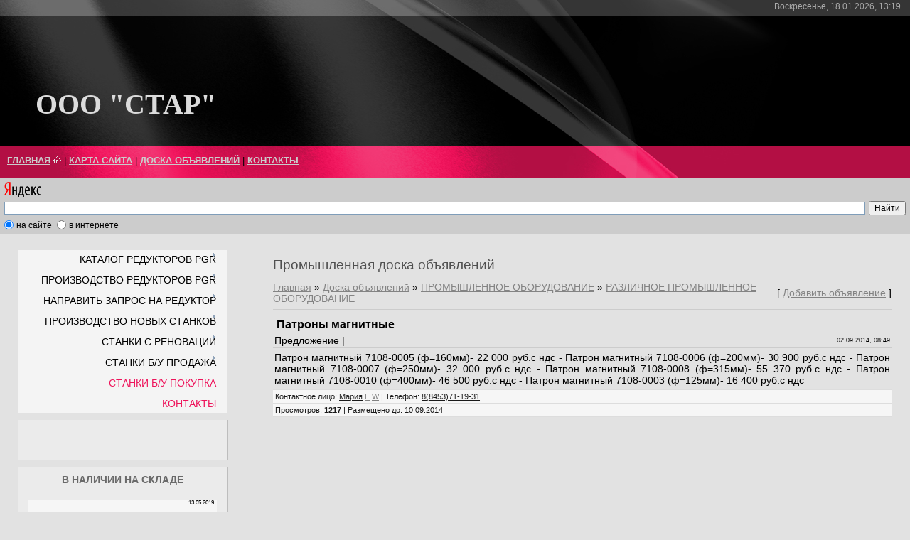

--- FILE ---
content_type: text/html; charset=UTF-8
request_url: http://www.stanok-machinetools.com/board/promyshlennoe_oborudovanie/razlichnoe_promyshlennoe_oborudovanie/patrony_magnitnye/22-1-0-872
body_size: 8103
content:
<html>
<head>

	<script type="text/javascript">new Image().src = "//counter.yadro.ru/hit;ucoznet?r"+escape(document.referrer)+(screen&&";s"+screen.width+"*"+screen.height+"*"+(screen.colorDepth||screen.pixelDepth))+";u"+escape(document.URL)+";"+Date.now();</script>
	<script type="text/javascript">new Image().src = "//counter.yadro.ru/hit;ucoz_desktop_ad?r"+escape(document.referrer)+(screen&&";s"+screen.width+"*"+screen.height+"*"+(screen.colorDepth||screen.pixelDepth))+";u"+escape(document.URL)+";"+Date.now();</script>
<meta http-equiv="content-type" content="text/html; charset=UTF-8">
<title>Патроны магнитные - РАЗЛИЧНОЕ ПРОМЫШЛЕННОЕ ОБОРУДОВАНИЕ - ПРОМЫШЛЕННОЕ ОБОРУДОВАНИЕ - Промышленная доска объявлений - СТАНОК  MACHINE TOOLS  © ™</title>

<link type="text/css" rel="StyleSheet" href="/.s/src/css/834.css" />
<link rel="shortcut icon" href="//stankitut.ucoz.com/favicon-4-.ico" type="image/x-icon">

	<link rel="stylesheet" href="/.s/src/base.min.css" />
	<link rel="stylesheet" href="/.s/src/layer3.min.css" />

	<script src="/.s/src/jquery-3.6.0.min.js"></script>
	
	<script src="/.s/src/uwnd.min.js"></script>
	<script src="//s764.ucoz.net/cgi/uutils.fcg?a=uSD&ca=2&ug=999&isp=0&r=0.953862331244732"></script>
	<link rel="stylesheet" href="/.s/src/ulightbox/ulightbox.min.css" />
	<link rel="stylesheet" href="/.s/src/social.css" />
	<script src="/.s/src/ulightbox/ulightbox.min.js"></script>
	<script>
/* --- UCOZ-JS-DATA --- */
window.uCoz = {"language":"ru","sign":{"5458":"Следующий","3125":"Закрыть","7252":"Предыдущий","7251":"Запрошенный контент не может быть загружен. Пожалуйста, попробуйте позже.","7253":"Начать слайд-шоу","7287":"Перейти на страницу с фотографией.","5255":"Помощник","7254":"Изменить размер"},"layerType":3,"module":"board","ssid":"442117637063135731431","country":"US","site":{"id":"dstankitut","domain":"stanok-machinetools.com","host":"stankitut.ucoz.com"},"uLightboxType":1};
/* --- UCOZ-JS-CODE --- */

		function eRateEntry(select, id, a = 65, mod = 'board', mark = +select.value, path = '', ajax, soc) {
			if (mod == 'shop') { path = `/${ id }/edit`; ajax = 2; }
			( !!select ? confirm(select.selectedOptions[0].textContent.trim() + '?') : true )
			&& _uPostForm('', { type:'POST', url:'/' + mod + path, data:{ a, id, mark, mod, ajax, ...soc } });
		}
 function uSocialLogin(t) {
			var params = {"vkontakte":{"width":790,"height":400},"ok":{"width":710,"height":390},"facebook":{"width":950,"height":520},"google":{"width":700,"height":600},"yandex":{"width":870,"height":515}};
			var ref = escape(location.protocol + '//' + ('www.stanok-machinetools.com' || location.hostname) + location.pathname + ((location.hash ? ( location.search ? location.search + '&' : '?' ) + 'rnd=' + Date.now() + location.hash : ( location.search || '' ))));
			window.open('/'+t+'?ref='+ref,'conwin','width='+params[t].width+',height='+params[t].height+',status=1,resizable=1,left='+parseInt((screen.availWidth/2)-(params[t].width/2))+',top='+parseInt((screen.availHeight/2)-(params[t].height/2)-20)+'screenX='+parseInt((screen.availWidth/2)-(params[t].width/2))+',screenY='+parseInt((screen.availHeight/2)-(params[t].height/2)-20));
			return false;
		}
		function TelegramAuth(user){
			user['a'] = 9; user['m'] = 'telegram';
			_uPostForm('', {type: 'POST', url: '/index/sub', data: user});
		}
function loginPopupForm(params = {}) { new _uWnd('LF', ' ', -250, -100, { closeonesc:1, resize:1 }, { url:'/index/40' + (params.urlParams ? '?'+params.urlParams : '') }) }
/* --- UCOZ-JS-END --- */
</script>

	<style>.UhideBlock{display:none; }</style>
</head>

<body>

<div id="wrap">
<!--U1AHEADER1Z--><div id="header">
<div id="dataBar">Воскресенье, 18.01.2026, 13:19&nbsp; <!--<s5212>--><!--</s>--> <b></b></div>
<div id="logo"><h1><!-- <logo> --> <span style="font-size: 18pt;"><b><span style="font-size: 18pt; color: rgb(220, 220, 220); font-family: Verdana;"><span style="font-size: 30pt; font-family: Verdana;">ООО "СТАР" </span></span></b></span><!-- </logo> --></h1></div>
<div id="navBar">
<div class="navLink"><span style="color: rgb(105, 105, 105); font-size: 10pt;"><b><span style="font-family: Arial; font-size: 10pt;"><a href="http://stanok-machinetools.com/"><!--<s5176>-->ГЛАВНАЯ</a></span></b></span> <img alt="" src="/8.gif"> | <span style="color: rgb(105, 105, 105);"><b><span style="font-family: Arial; font-size: 10pt; color: rgb(105, 105, 105);"><a href="http://stanok-machinetools.com/index/karta_sajta/0-53" target="_self">КАРТА САЙТА</a></span></b></span> | <span style="color: rgb(105, 105, 105);"><b><span style="font-family: Arial; font-size: 10pt; color: rgb(105, 105, 105);"><a href="http://stanok-machinetools.com/board" target="_self">ДОСКА ОБЪЯВЛЕНИЙ</a></span></b></span> |<span style="font-family: Arial;"> </span><b><span style="font-family: Arial; color: rgb(105, 105, 105);"><span style="font-size: 10pt; font-family: Arial; color: rgb(105, 105, 105);"><a href="http://stanok-machinetools.com/index/0-3" target="_self">КОНТАКТЫ</a></span></span></b><!--ENDIF--></div>
</div>
<div style="clear: both;"></div>
</div>
<div class="yandexform" onclick="return {type: 5, logo: 'rb', arrow: false, webopt: true, websearch: false, bg: '#CCCCCC', fg: '#000000', fontsize: 12, suggest: true, site_suggest: true, encoding: ''}"><form action="//yandex.ru/sitesearch" method="get"><input name="searchid" value="158595" type="hidden"><input name="text"><input value="Найти" type="submit"></form></div><script type="text/javascript" src="//site.yandex.net/load/form/1/form.js" charset="utf-8"></script>&nbsp;&nbsp;&nbsp;&nbsp;<!--/U1AHEADER1Z-->
<!-- <middle> -->
<div id="sideBar">
<!-- <sblock_menu> -->

<div class="menuTable"><!-- <bc> --><div id="uMenuDiv1" class="uMenuV" style="position:relative;"><ul class="uMenuRoot">
<li style="position:relative;"><div class="umn-tl"><div class="umn-tr"><div class="umn-tc"></div></div></div><div class="umn-ml"><div class="umn-mr"><div class="umn-mc"><div class="uMenuItem"><div class="uMenuArrow"></div><span>КАТАЛОГ РЕДУКТОРОВ  PGR</span></div></div></div></div><div class="umn-bl"><div class="umn-br"><div class="umn-bc"><div class="umn-footer"></div></div></div></div><ul style="display:none;">
<li><div class="uMenuItem"><span>СООСНЫЕ ЦИЛИНДРИЧЕСКИЕ  и  МОТОР - РЕДУКТОРЫ</span></div><ul style="display:none;">
<li><div class="uMenuItem"><a href="/index/pgr_pa_pf/0-86"><span>СЕРИЯ  PGR PA/PF</span></a></div></li>
<li><div class="uMenuItem"><a href="/index/pgr_a_f/0-96"><span>СЕРИЯ  PGR  A/F</span></a></div></li></ul></li>
<li><div class="uMenuItem"><span>ПЛОСКИЕ ЦИЛИНДРИЧЕСКИЕ  и  МОТОР - РЕДУКТОРЫ С ПАРАЛЕЛЬНЫМИ ВАЛАМИ</span></div><ul style="display:none;">
<li><div class="uMenuItem"><a href="/index/pgr_pd_pm/0-87"><span>СЕРИЯ  PGR PD/PM</span></a></div></li>
<li><div class="uMenuItem"><a href="/index/pgr_d_m/0-97"><span>СЕРИЯ  PGR  D/M</span></a></div></li></ul></li>
<li><div class="uMenuItem"><span>КОНИЧЕСКО - ЦИЛИНДРИЧЕСКИЕ  и  МОТОР - РЕДУКТОРЫ</span></div><ul style="display:none;">
<li><div class="uMenuItem"><a href="/index/pgr_pkd/0-88"><span>СЕРИЯ  PGR  PKD</span></a></div></li>
<li><div class="uMenuItem"><a href="/index/pgr_k_kf/0-98"><span>СЕРИЯ  PGR  K/KF</span></a></div></li></ul></li>
<li><div class="uMenuItem"><span>ЦИЛИНДРО - ЧЕРВЯЧНЫЕ  и  МОТОР - РЕДУКТОРЫ</span></div><ul style="display:none;">
<li><div class="uMenuItem"><a href="/index/pgr_psh/0-89"><span>СЕРИЯ  PGR  PSH</span></a></div></li></ul></li>
<li><div class="uMenuItem"><span>РЕДУКТОРЫ С ЧЕРВЯЧНОЙ ПЕРЕДАЧЕЙ</span></div><ul style="display:none;">
<li><div class="uMenuItem"><a href="/index/pgr_pmrv_plus_pgr_prv_plus/0-100"><span>СЕРИЯ  PGR  PMRV PLUS+ / PRV PLUS+</span></a></div></li>
<li><div class="uMenuItem"><a href="/index/pgr_pmrv_prv/0-92"><span>СЕРИЯ  PGR  PMRV/PRV</span></a></div></li></ul></li>
<li><div class="uMenuItem"><span>ИНДУСТРИАЛЬНЫЕ ЦИЛИНДРИЧЕСКИЕ  и  МОТОР - РЕДУКТОРЫ</span></div><ul style="display:none;">
<li><div class="uMenuItem"><a href="/index/pgr_ph_pb/0-94"><span>СЕРИЯ  PGR  PH/PB</span></a></div></li></ul></li>
<li><div class="uMenuItem"><span>ИНДУСТРИАЛЬНЫЕ ПЛАНЕТАРНЫЕ  и  МОТОР - РЕДУКТОРЫ</span></div><ul style="display:none;">
<li><div class="uMenuItem"><a href="/index/pgr_pl_plb/0-95"><span>СЕРИЯ  PGR  PL/PLB</span></a></div></li></ul></li>
<li><div class="uMenuItem"><span>КРАНОВЫЕ МОТОР - РЕДУКТОРЫ</span></div><ul style="display:none;">
<li><div class="uMenuItem"><a href="/index/pgr_pcs/0-93"><span>СЕРИЯ  PGR  PCS</span></a></div></li></ul></li>
<li><div class="uMenuItem"><span>РЕДУКТОРЫ ДЛЯ МОНТАЖА НА ВАЛУ</span></div><ul style="display:none;">
<li><div class="uMenuItem"><a href="/index/pgr_pt_a/0-91"><span>СЕРИЯ  PGR  Pt/A</span></a></div></li>
<li><div class="uMenuItem"><a href="/index/pgr_p/0-90"><span>СЕРИЯ  PGR  P</span></a></div></li></ul></li>
<li><div class="uMenuItem"><span>ДЛЯ ЭКСТРУДЕРОВ  и  ЭКСТРУЗИОННЫХ МАШИН</span></div><ul style="display:none;">
<li><div class="uMenuItem"><a href="/index/pgr_pex/0-101"><span>СЕРИЯ  PGR  PEX</span></a></div></li></ul></li>
<li><div class="uMenuItem"><span>ДЛЯ ПТИЦЕВОДЧЕСКИХ ФЕРМ</span></div><ul style="display:none;">
<li><div class="uMenuItem"><a href="/index/pgr_px_ppc/0-102"><span>СЕРИЯ  PGR  PX - PPC</span></a></div></li></ul></li>
<li><div class="uMenuItem"><span>КОРМОСМЕСИТЕЛИ</span></div><ul style="display:none;">
<li><div class="uMenuItem"><a href="/index/pgr_pyk/0-103"><span>СЕРИЯ  PGR  PYK</span></a></div></li></ul></li></ul></li>
<li style="position:relative;"><div class="umn-tl"><div class="umn-tr"><div class="umn-tc"></div></div></div><div class="umn-ml"><div class="umn-mr"><div class="umn-mc"><div class="uMenuItem"><div class="uMenuArrow"></div><span>ПРОИЗВОДСТВО РЕДУКТОРОВ  PGR</span></div></div></div></div><div class="umn-bl"><div class="umn-br"><div class="umn-bc"><div class="umn-footer"></div></div></div></div><ul style="display:none;">
<li><div class="uMenuItem"><a href="/index/reduktora_pgr_/0-85"><span>PGR  -  ПРЕЗЕНТАЦИЯ</span></a></div></li></ul></li>
<li style="position:relative;"><div class="umn-tl"><div class="umn-tr"><div class="umn-tc"></div></div></div><div class="umn-ml"><div class="umn-mr"><div class="umn-mc"><div class="uMenuItem"><div class="uMenuArrow"></div><span>НАПРАВИТЬ ЗАПРОС НА РЕДУКТОР</span></div></div></div></div><div class="umn-bl"><div class="umn-br"><div class="umn-bc"><div class="umn-footer"></div></div></div></div><ul style="display:none;">
<li><div class="uMenuItem"><a href="/index/zapros_mail_forma/0-104"><span>НАПРАВИТЬ ЗАПРОС НА РЕДУКТОР</span></a></div></li></ul></li>
<li style="position:relative;"><div class="umn-tl"><div class="umn-tr"><div class="umn-tc"></div></div></div><div class="umn-ml"><div class="umn-mr"><div class="umn-mc"><div class="uMenuItem"><div class="uMenuArrow"></div><span>ПРОИЗВОДСТВО НОВЫХ СТАНКОВ</span></div></div></div></div><div class="umn-bl"><div class="umn-br"><div class="umn-bc"><div class="umn-footer"></div></div></div></div><ul style="display:none;">
<li><div class="uMenuItem"><span>ТОКАРНЫЕ С УНИВЕРСАЛЬНЫМ УПРАВЛЕНИЕМ И ЧПУ</span></div><ul style="display:none;">
<li><div class="uMenuItem"><a href="/index/stanok_1m63n/0-68"><span>1М63Н</span></a></div></li>
<li><div class="uMenuItem"><a href="http://www.stanok-machinetools.com/index/stanok_16k40/0-84"><span>16К40</span></a></div></li>
<li><div class="uMenuItem"><span>16К40Ф1</span></div></li>
<li><div class="uMenuItem"><a href="/index/stanok_1n65/0-69"><span>1Н65</span></a></div></li>
<li><div class="uMenuItem"><span>РТ117</span></div></li>
<li><div class="uMenuItem"><span>РТ817</span></div></li>
<li><div class="uMenuItem"><span>РТ755Ф3</span></div></li>
<li><div class="uMenuItem"><span>РТ757Ф3</span></div></li></ul></li>
<li><div class="uMenuItem"><span>ТРУБОНАРЕЗНЫЕ СТАНКИ</span></div><ul style="display:none;">
<li><div class="uMenuItem"><span>1А983</span></div></li>
<li><div class="uMenuItem"><span>1Н983</span></div></li>
<li><div class="uMenuItem"><span>СА983</span></div></li></ul></li>
<li><div class="uMenuItem"><span>НОЖНИЦЫ ГИЛЬОТИННЫЕ</span></div><ul style="display:none;">
<li><div class="uMenuItem"><a href="/index/na3223/0-26"><span>НА3223</span></a></div></li>
<li><div class="uMenuItem"><a href="/index/na3225/0-25"><span>НА3225</span></a></div></li></ul></li></ul></li>
<li style="position:relative;"><div class="umn-tl"><div class="umn-tr"><div class="umn-tc"></div></div></div><div class="umn-ml"><div class="umn-mr"><div class="umn-mc"><div class="uMenuItem"><div class="uMenuArrow"></div><span>СТАНКИ С РЕНОВАЦИИ</span></div></div></div></div><div class="umn-bl"><div class="umn-br"><div class="umn-bc"><div class="umn-footer"></div></div></div></div><ul style="display:none;">
<li><div class="uMenuItem"><span>ТОКАРНЫЕ</span></div><ul style="display:none;">
<li><div class="uMenuItem"><a href="/index/stanok_1m65/0-18"><span>1М65 2800мм</span></a></div></li>
<li><div class="uMenuItem"><a href="/index/stanok_1m65/0-73"><span>1М65 5000мм</span></a></div></li></ul></li>
<li><div class="uMenuItem"><span>ФРЕЗЕРНЫЕ</span></div><ul style="display:none;">
<li><div class="uMenuItem"><a href="/index/stanok_6t83sh/0-74"><span>6Т83Ш</span></a></div></li></ul></li>
<li><div class="uMenuItem"><span>СВЕРЛИЛЬНЫЕ</span></div></li>
<li><div class="uMenuItem"><span>ЛИСТОГИБЫ</span></div><ul style="display:none;">
<li><div class="uMenuItem"><a href="/index/ib1430/0-75"><span>ИБ1430М</span></a></div></li>
<li><div class="uMenuItem"><a href="/index/iv1330/0-79"><span>ИВ1330М</span></a></div></li></ul></li>
<li><div class="uMenuItem"><span>НОЖНИЦЫ ГИЛЬОТИННЫЕ</span></div><ul style="display:none;">
<li><div class="uMenuItem"><a href="/index/na3121/0-70"><span>НА3121</span></a></div></li></ul></li></ul></li>
<li style="position:relative;"><div class="umn-tl"><div class="umn-tr"><div class="umn-tc"></div></div></div><div class="umn-ml"><div class="umn-mr"><div class="umn-mc"><div class="uMenuItem"><div class="uMenuArrow"></div><span>СТАНКИ Б/У ПРОДАЖА</span></div></div></div></div><div class="umn-bl"><div class="umn-br"><div class="umn-bc"><div class="umn-footer"></div></div></div></div><ul style="display:none;">
<li><div class="uMenuItem"><span>ТОКАРНАЯ ГРУППА</span></div><ul style="display:none;">
<li><div class="uMenuItem"><span>ТОКАРНО-ВИНТОРЕЗНЫЕ</span></div><ul style="display:none;">
<li><div class="uMenuItem"><a href="/index/stanok_1m63bf101_8/0-77"><span>1М63БФ101-8</span></a></div></li>
<li><div class="uMenuItem"><a href="/index/rt2544/0-76"><span>РТ2544</span></a></div></li>
<li><div class="uMenuItem"><a href="/index/1m65/0-81"><span>1М65</span></a></div></li></ul></li>
<li><div class="uMenuItem"><span>ТЯЖЕЛЫЕ ТОКАРНЫЕ</span></div><ul style="display:none;">
<li><div class="uMenuItem"><a href="/index/stanok_1660/0-41"><span>1660</span></a></div></li>
<li><div class="uMenuItem"><a href="/index/stanok_tokarnyj_1a670/0-63"><span>1А670</span></a></div></li>
<li><div class="uMenuItem"><a href="/index/hdl_skoda_siu160/0-58"><span>HDL SKODA SIU160</span></a></div></li>
<li><div class="uMenuItem"><a href="/index/hdl_skoda_siu200/0-59"><span>HDL  SKODA  SIU200</span></a></div></li></ul></li>
<li><div class="uMenuItem"><span>ТОКАРНЫЕ С ЧПУ</span></div><ul style="display:none;">
<li><div class="uMenuItem"><a href="/index/stanok_16m30/0-24"><span>16М30</span></a></div></li>
<li><div class="uMenuItem"><a href="/index/stanok_rt755/0-23"><span>РТ755</span></a></div></li>
<li><div class="uMenuItem"><a href="/index/stanok_1a660f3/0-78"><span>1А660Ф3</span></a></div></li></ul></li>
<li><div class="uMenuItem"><span>ТОКАРНО-КАРУСЕЛЬНЫЕ</span></div><ul style="display:none;">
<li><div class="uMenuItem"><span>1512</span></div></li>
<li><div class="uMenuItem"><span>1512Ф3</span></div></li>
<li><div class="uMenuItem"><span>1516</span></div></li>
<li><div class="uMenuItem"><span>1516Ф1</span></div></li>
<li><div class="uMenuItem"><span>1516Ф3</span></div></li>
<li><div class="uMenuItem"><a href="/index/tokarno_karuselniy_stanok_1m553/0-19"><span>1М553</span></a></div></li>
<li><div class="uMenuItem"><span>1525</span></div></li>
<li><div class="uMenuItem"><span>1525Ф1</span></div></li>
<li><div class="uMenuItem"><span>1525МФ3</span></div></li>
<li><div class="uMenuItem"><a href="/index/tokarno_kruselniy_stanok_1540/0-52"><span>1540</span></a></div></li>
<li><div class="uMenuItem"><span>1Л532</span></div></li>
<li><div class="uMenuItem"><a href="/index/tokarno_karuselnye/0-28"><span>ТОКАРНО-КАРУСЕЛЬНЫЕ ПОД ЗАКАЗ</span></a></div></li></ul></li>
<li><div class="uMenuItem"><span>ТРУБОНАРЕЗНЫЕ</span></div></li>
<li><div class="uMenuItem"><a href="/index/rt650/0-62"><span>РТ 650</span></a></div></li></ul></li>
<li><div class="uMenuItem"><span>СВЕРЛИЛЬНАЯ ГРУППА</span></div><ul style="display:none;">
<li><div class="uMenuItem"><span>РАДИАЛЬНО-СВЕРЛИЛЬНЫЕ</span></div></li></ul></li>
<li><div class="uMenuItem"><span>РАСТОЧНАЯ ГРУППА</span></div><ul style="display:none;">
<li><div class="uMenuItem"><span>ГОРИЗОНТАЛЬНО-РАСТОЧНЫЕ</span></div><ul style="display:none;">
<li><div class="uMenuItem"><a href="/index/stanok_2637g/0-35"><span>2637Г</span></a></div></li>
<li><div class="uMenuItem"><a href="/index/stanok_2637gf1/0-37"><span>2637ГФ1</span></a></div></li>
<li><div class="uMenuItem"><a href="/index/stanok_2b660_f1/0-49"><span>2Б660Ф1</span></a></div></li>
<li><div class="uMenuItem"><a href="/index/skoda_w200h/0-50"><span>SKODA W200HA</span></a></div></li></ul></li></ul></li>
<li><div class="uMenuItem"><span>ФРЕЗЕРНАЯ ГРУППА</span></div><ul style="display:none;">
<li><div class="uMenuItem"><span>ПРОДОЛЬНО-ФРЕЗЕРНЫЕ</span></div><ul style="display:none;">
<li><div class="uMenuItem"><a href="/index/stanok_6m610_f11/0-66"><span>6М610 Ф11</span></a></div></li>
<li><div class="uMenuItem"><a href="/index/stanok_6m616_f4/0-40"><span>6М616Ф4</span></a></div></li></ul></li></ul></li>
<li><div class="uMenuItem"><span>ЗУБОФРЕЗЕРНАЯ ГРУППА</span></div><ul style="display:none;">
<li><div class="uMenuItem"><a href="/index/stanok_5s276p/0-20"><span>5С276П</span></a></div></li>
<li><div class="uMenuItem"><a href="/index/stanok_5343/0-51"><span>5343</span></a></div></li></ul></li>
<li><div class="uMenuItem"><span>ШЛИФОВАЛЬНАЯ ГРУППА</span></div><ul style="display:none;">
<li><div class="uMenuItem"><span>ПРОДОЛЬНО-ШЛИФОВАЛЬНЫЕ</span></div><ul style="display:none;">
<li><div class="uMenuItem"><a href="/index/waldrich_coburg/0-30"><span>WALDRICH  KOBURG</span></a></div></li>
<li><div class="uMenuItem"><a href="/index/shibaura_toshiba/0-42"><span>SHIBAURA  (TOSHIBA)</span></a></div></li>
<li><div class="uMenuItem"><a href="/index/fritz_heckert/0-48"><span>FRITZ HECKERT</span></a></div></li></ul></li>
<li><div class="uMenuItem"><span>КРУГЛО-ШЛИФОВАЛЬНЫЕ</span></div><ul style="display:none;">
<li><div class="uMenuItem"><a href="/index/stanok_3m196/0-32"><span>3М196</span></a></div></li></ul></li></ul></li>
<li><div class="uMenuItem"><span>СТРОГАЛЬНАЯ ГРУППА</span></div><ul style="display:none;">
<li><div class="uMenuItem"><span>ПРОДОЛЬНО-СТРОГАЛЬНЫЕ</span></div></li></ul></li>
<li><div class="uMenuItem"><span>КПО и ЛИСТОГИБОЧНОЕ</span></div><ul style="display:none;">
<li><div class="uMenuItem"><span>ВАЛЬЦЫ</span></div><ul style="display:none;">
<li><div class="uMenuItem"><span>ИВ2220</span></div></li>
<li><div class="uMenuItem"><span>ИБ2220</span></div></li>
<li><div class="uMenuItem"><span>ИВ2222</span></div></li>
<li><div class="uMenuItem"><span>ИБ2222</span></div></li>
<li><div class="uMenuItem"><span>ИВ2424</span></div></li>
<li><div class="uMenuItem"><span>ИБ2424</span></div></li>
<li><div class="uMenuItem"><span>ИВ2424А</span></div></li>
<li><div class="uMenuItem"><span>ИБ2426</span></div></li></ul></li>
<li><div class="uMenuItem"><span>ЛИСТОГИБЫ</span></div><ul style="display:none;">
<li><div class="uMenuItem"><span>ИБ1430</span></div></li>
<li><div class="uMenuItem"><a href="/index/ia1432ap/0-54"><span>ИА1432АП</span></a></div></li>
<li><div class="uMenuItem"><a href="/index/i1434af2/0-55"><span>И1434АФ2</span></a></div></li></ul></li>
<li><div class="uMenuItem"><span>ЛИСТОПРАВИЛЬНЫЕ МАШИНЫ</span></div><ul style="display:none;">
<li><div class="uMenuItem"><a href="/index/ubr25x3150_7/0-61"><span>UBR25x3150-7</span></a></div></li></ul></li>
<li><div class="uMenuItem"><span>ПРЕССА ДУГОСТАТОРНЫЕ</span></div><ul style="display:none;">
<li><div class="uMenuItem"><a href="/index/f1734_a/0-56"><span>Ф1734А</span></a></div></li></ul></li>
<li><div class="uMenuItem"><span>ПРЕССА ГИДРАВЛИЧЕСКИЕ</span></div><ul style="display:none;">
<li><div class="uMenuItem"><span>В НАЛИЧИИ НЕТ - ПОД ЗАКАЗ</span></div></li></ul></li>
<li><div class="uMenuItem"><span>ПРЕССА КРИВОШИПНЫЕ</span></div><ul style="display:none;">
<li><div class="uMenuItem"><span>В НАЛИЧИИ НЕТ - ПОД ЗАКАЗ</span></div></li></ul></li></ul></li>
<li><div class="uMenuItem"><span>ОБРАБАТЫВАЮЩИЕ ЦЕНТРЫ</span></div><ul style="display:none;">
<li><div class="uMenuItem"><span>5и КООРДИНАТНЫЕ</span></div><ul style="display:none;">
<li><div class="uMenuItem"><a href="/index/breton_matrix_xceeder_1200rt/0-33"><span>BRETON  Xceeder 1200RT</span></a></div></li></ul></li></ul></li></ul></li>
<li><div class="umn-tl"><div class="umn-tr"><div class="umn-tc"></div></div></div><div class="umn-ml"><div class="umn-mr"><div class="umn-mc"><div class="uMenuItem"><a href="/index/kupim_stanki/0-5"><span>СТАНКИ Б/У ПОКУПКА   </span></a></div></div></div></div><div class="umn-bl"><div class="umn-br"><div class="umn-bc"><div class="umn-footer"></div></div></div></div></li>
<li><div class="umn-tl"><div class="umn-tr"><div class="umn-tc"></div></div></div><div class="umn-ml"><div class="umn-mr"><div class="umn-mc"><div class="uMenuItem"><a href="/index/0-3"><span>КОНТАКТЫ</span></a></div></div></div></div><div class="umn-bl"><div class="umn-br"><div class="umn-bc"><div class="umn-footer"></div></div></div></div></li></ul></div><script>$(function(){_uBuildMenu('#uMenuDiv1',0,document.location.href+'/','uMenuItemA','uMenuArrow',2500);})</script><!-- </bc> --></div>

<!-- </sblock_menu> -->
<!--U1CLEFTER1Z--><div id="google_translate_element"></div><script type="text/javascript">
function googleTranslateElementInit() {
 new google.translate.TranslateElement({pageLanguage: 'ru'}, 'google_translate_element');
}
</script><script type="text/javascript" src="//translate.google.com/translate_a/element.js?cb=googleTranslateElementInit"></script>
 
<!-- <block3> -->
<div class="boxTable"><h2><!-- <bt> --><br><!-- </bt> --></h2><div class="boxContent"><!-- <bc> --><script src="/widget/?12;%D0%94%D0%B5%D0%B9%D1%81%D1%82%D0%B2%D0%B8%D0%B5%20%D0%B7%D0%B0%D0%BF%D1%80%D0%B5%D1%89%D0%B5%D0%BD%D0%BE!"></script><!-- </bc> --></div></div>
<!-- </block3> -->

<!-- <block3547> -->

<div class="boxTable"><h2><!-- <bt> --><font face="Arial" color="#696969">В НАЛИЧИИ НА СКЛАДЕ</font><!-- </bt> --></h2><div class="boxContent"><!-- <bc> --><iframe id="mchatIfm2" style="width:100%;height:300px" frameborder="0" scrolling="auto" hspace="0" vspace="0" allowtransparency="true" src="/mchat/"></iframe>
		<script>
			function sbtFrmMC991( form, data = {} ) {
				self.mchatBtn.style.display = 'none';
				self.mchatAjax.style.display = '';

				_uPostForm( form, { type:'POST', url:'/mchat/?92177063.9513859', data } )

				return false
			}

			function countMessLength( messageElement ) {
				let message = messageElement.value
				let rst = 200 - message.length

				if ( rst < 0 ) {
					rst = 0;
					message = message.substr(0, 200);
					messageElement.value = message
				}

				document.querySelector('#jeuwu28').innerHTML = rst;
			}

			var tID7174 = -1;
			var tAct7174 = false;

			function setT7174(s) {
				var v = parseInt(s.options[s.selectedIndex].value);
				document.cookie = "mcrtd=" + s.selectedIndex + "; path=/";
				if (tAct7174) {
					clearInterval(tID7174);
					tAct7174 = false;
				}
				if (v > 0) {
					tID7174 = setInterval("document.getElementById('mchatIfm2').src='/mchat/?' + Date.now();", v*1000 );
					tAct7174 = true;
				}
			}

			function initSel7174() {
				var res = document.cookie.match(/(\W|^)mcrtd=([0-9]+)/);
				var s = $("#mchatRSel")[0];
				if (res && !!s) {
					s.selectedIndex = parseInt(res[2]);
					setT7174(s);
				}
				$("#mchatMsgF").on('keydown', function(e) {
					if ( e.keyCode == 13 && e.ctrlKey && !e.shiftKey ) {
						e.preventDefault()
						this.form?.requestSubmit()
					}
				});
			}
		</script>

		<form id="MCaddFrm" onsubmit="return sbtFrmMC991(this)" class="mchat" data-submitter="sbtFrmMC991">
			<div align="center"><br></div>
			<input type="hidden" name="a"    value="18" />
			<input type="hidden" name="ajax" value="1" id="ajaxFlag" />
			<input type="hidden" name="numa" value="0" id="numa832" />
		</form>

		<!-- recaptcha lib -->
		
		<!-- /recaptcha lib -->

		<script>
			initSel7174();
			
			//try { bindSubmitHandler() } catch(e) {}
		</script><!-- </bc> --></div></div>

<!-- </block3547> -->

<!-- <block1> -->
<div class="boxTable"><h2><!-- <bt> --><font face="Arial" color="#696969">ПЕЧАТАТЬ СТРАНИЦУ</font><!-- </bt> --></h2><div class="boxContent"><!-- <bc> --><script src="/widget/?26;%D0%9F%D0%B5%D1%87%D0%B0%D1%82%D1%8C"></script></div><div class="boxContent"><br></div><div class="boxContent"><br><!-- </bc> --></div></div>
<!-- </block1> -->

<style>.ig-b- { display: inline-block; }
.ig-b- img { visibility: hidden; }
.ig-b-:hover { background-position: 0 -60px; } .ig-b-:active { background-position: 0 -120px; }
.ig-b-v-24 { width: 137px; height: 24px; background: url(//badges.instagram.com/static/images/ig-badge-view-sprite-24.png) no-repeat 0 0; }
@media only screen and (-webkit-min-device-pixel-ratio: 2), only screen and (min--moz-device-pixel-ratio: 2), only screen and (-o-min-device-pixel-ratio: 2 / 1), only screen and (min-device-pixel-ratio: 2), only screen and (min-resolution: 192dpi), only screen and (min-resolution: 2dppx) {
.ig-b-v-24 { background-image: url(//badges.instagram.com/static/images/ig-badge-view-sprite-24@2x.png); background-size: 160px 178px; } }</style>
<a href="http://instagram.com/stanok_machine_tools?ref=badge" class="ig-b- ig-b-v-24"><img src="//badges.instagram.com/static/images/ig-badge-view-24.png" alt="Instagram"></a><!--/U1CLEFTER1Z-->
</div>
<div id="content">
<h1>Промышленная доска объявлений</h1><!-- <body> --><table border="0" cellpadding="0" cellspacing="0" width="100%">
<tr>
<td width="80%"><a href="http://stanok-machinetools.com/"><!--<s5176>-->Главная<!--</s>--></a> &raquo; <a href="/board/"><!--<s3193>-->Доска объявлений<!--</s>--></a> &raquo; <a href="/board/promyshlennoe_oborudovanie/20">ПРОМЫШЛЕННОЕ ОБОРУДОВАНИЕ</a> &raquo; <a href="/board/promyshlennoe_oborudovanie/razlichnoe_promyshlennoe_oborudovanie/22">РАЗЛИЧНОЕ ПРОМЫШЛЕННОЕ ОБОРУДОВАНИЕ</a></td>
<td align="right" style="white-space: nowrap;">[ <a href="/board/22-0-0-0-1"><!--<s5232>-->Добавить объявление<!--</s>--></a> ]</td>
</tr>
</table>
<hr />
<div class="eTitle" style="padding-bottom:3px;">Патроны магнитные</div>
<table border="0" width="100%" cellspacing="0" cellpadding="2" class="eBlock">
<tr><td width="85%">Предложение |   </td>
<td align="right" style="font-size:7pt;white-space: nowrap;">02.09.2014, 08:49</td></tr>
<tr><td class="eText" colspan="2">Патрон магнитный 7108-0005 (ф=160мм)- 22 000 руб.с ндс 
- Патрон магнитный 7108-0006 (ф=200мм)- 30 900 руб.с ндс 
- Патрон магнитный 7108-0007 (ф=250мм)- 32 000 руб.с ндс 
- Патрон магнитный 7108-0008 (ф=315мм)- 55 370 руб.с ндс 
- Патрон магнитный 7108-0010 (ф=400мм)- 46 500 руб.с ндс 
- Патрон магнитный 7108-0003 (ф=125мм)- 16 400 руб.с ндс</td></tr>
<tr><td class="eDetails1" colspan="2"> 
 <!--<s5192>-->Контактное лицо<!--</s>-->: <u>Мария</u> <a href="javascript:;" rel="nofollow" onclick="window.top.location.href='mai'+'lto:'+'711'+'931@m'+'ail.ru';return false;" title="E-mail">E</a> <a rel="nofollow" href="javascript://" onclick="window.open('http://vibroopora64.ru');return false;" title="Web-site">W</a>
 | <!--<s5193>-->Телефон<!--</s>-->: <u>8(8453)71-19-31</u>

</td></tr>
<tr><td class="eDetails2" colspan="2"><!--<s3177>-->Просмотров<!--</s>-->: <b>1217</b>
| <!--<s5236>-->Размещено до<!--</s>-->: 10.09.2014
</td></tr>
</table>

<!-- </body> -->
</div>
<div style="clear:both;"></div>
<!-- </middle> -->
<!--U1BFOOTER1Z--><script type="text/javascript">

 var _gaq = _gaq || [];
 _gaq.push(['_setAccount', 'UA-19331822-1']);
 _gaq.push(['_trackPageview']);

 (function() {
 var ga = document.createElement('script'); ga.type = 'text/javascript'; ga.async = true;
 ga.src = ('https:' == document.location.protocol ? 'https://ssl' : 'http://www') + '.google-analytics.com/ga.js';
 var s = document.getElementsByTagName('script')[0]; s.parentNode.insertBefore(ga, s);
 })();

</script>

<!-- Yandex.Metrika -->
<script src="//mc.yandex.ru/metrika/watch.js" type="text/javascript"></script>
<div style="display:none;"><script type="text/javascript">
try { var yaCounter1072093 = new Ya.Metrika(1072093);
yaCounter1072093.clickmap(true);
} catch(e){}
</script></div>
<noscript><div style="position:absolute"><img src="//mc.yandex.ru/watch/1072093" alt="" /></div></noscript>
<!-- /Yandex.Metrika -->

<!--LiveInternet counter--><script type="text/javascript"><!--
document.write("<a href='http://www.liveinternet.ru/click' "+
"target=_blank><img src='//counter.yadro.ru/hit?t14.4;r"+
escape(document.referrer)+((typeof(screen)=="undefined")?"":
";s"+screen.width+"*"+screen.height+"*"+(screen.colorDepth?
screen.colorDepth:screen.pixelDepth))+";u"+escape(document.URL)+
";"+Math.random()+
"' alt='' title='LiveInternet: показано число просмотров за 24"+
" часа, посетителей за 24 часа и за сегодня' "+
"border='0' width='88' height='31'><\/a>")
//--></script><!--/LiveInternet-->
 

<div id="footer"><!-- <copy> --><b><font face="Arial">ООО "СТАР" </font><font face="Arial">&copy;™</font></b><b><font face="Arial"> 2026</font></b><!-- </copy> --><br></div><!--/U1BFOOTER1Z-->
</div>
</body>

</html>
<!-- 0.09929 (s764) -->

--- FILE ---
content_type: text/html; charset=UTF-8
request_url: http://www.stanok-machinetools.com/mchat/
body_size: 1042
content:
<!DOCTYPE html>
	<html><head>
		<meta name="color-scheme" content="light">
		<meta name="robots" content="none" />
		<link rel="stylesheet" href="/_st/my.css">
		<style>.UhideBlock{display:none; }</style>
		
		<script src="/.s/src/jquery-3.6.0.min.js"></script>
		<script src="/.s/src/uwnd.min.js"></script>
		<script>
		
	function showProfile(uid ) {
		window.open('/index/8-' + uid)
	}
	
		function toUser(userLogin ) {
			(messageField = parent.window.document.getElementById('mchatMsgF'))
			&& (messageField.value += '[i]' + userLogin + '[/i], ') && messageField.focus();
		}
		</script>
	</head><body  class="mchat-body">
		<div id="newEntryT"></div>
		<div style="white-space:normal">
			<div class="cBlock1" style="padding: 0pt 4px 5px 2px; margin-bottom: 3px;">
<div style="float: right; font-size: 8px;" title="13.05.2019">13.05.2019</div>
<div style="text-align: left;">
<br>  <!--ENDIF-->
</div>
<div class="cMessage" style="text-align: left;"><b>ПОСТАВЛЯЕМ РЕДУКТОРА ПРОИЗВОДСТВА <span style="color:red">PGR Drive Technologies</span> С ПРЕДОСТАВЛЕНИЕМ ГАРАНТИЙНОГО И ПОСТГАРАНТИЙНОГО СЕРВИСНОГО ОБСЛУЖИВАНИЯ</b></div>


</div><div class="cBlock2" style="padding: 0pt 4px 5px 2px; margin-bottom: 3px;">
<div style="float: right; font-size: 8px;" title="05.05.2015">05.05.2015</div>
<div style="text-align: left;">
<br>  <!--ENDIF-->
</div>
<div class="cMessage" style="text-align: left;"><b>Производим капитальный ремонт и модернизацию токарных и трубонарезных станков моделей: <span style="color:c71585">1М63,  16К40,  165, 1М65,  РТ117,  РТ817, РТ317,  1Н983,  1А983,  СА983</span></b></div>


</div><div class="cBlock1" style="padding: 0pt 4px 5px 2px; margin-bottom: 3px;">
<div style="float: right; font-size: 8px;" title="18.03.2015">18.03.2015</div>
<div style="text-align: left;">
<br>  <!--ENDIF-->
</div>
<div class="cMessage" style="text-align: left;"><b>Изготавливаем и реализуем новые токарные и трубонарезные станки моделей: <span style="color:c71585">1М63Н,  16К40,  1Н65,  РТ117,  РТ817, РТ317,  1Н983,  1А983,  СА983</span></b></div>


</div>
		</div>
		<div id="newEntryB"></div>
	</body></html>